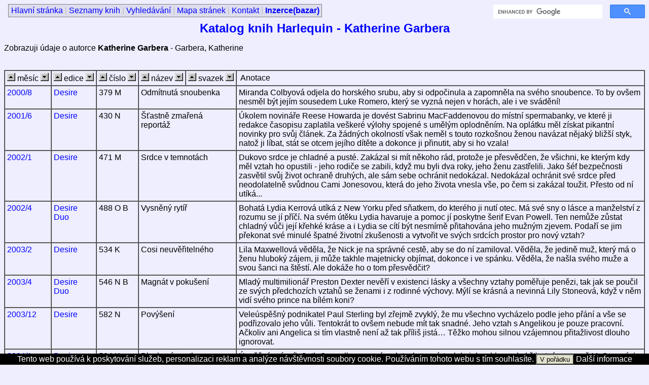

--- FILE ---
content_type: text/html; charset=UTF-8
request_url: http://www.juk.cz/hqn/autorka/katherinegarbera.html
body_size: 11916
content:
<!DOCTYPE HTML PUBLIC "-//W3C//DTD HTML 4.0 Transitional//EN">
<HTML>
<HEAD>
<META HTTP-EQUIV="Content-Type" CONTENT="text/html;charset=utf-8">
<META NAME="viewport" CONTENT="width=device-width, initial-scale=1">
<META NAME="Author" CONTENT="JUK">
<TITLE>Katalog knih Harlequin - Katherine  Garbera</TITLE>
<LINK REL="stylesheet" type="text/css" href="http://www.juk.cz/hqn/stylhqn.css">
<script src="http://ajax.googleapis.com/ajax/libs/jquery/1.4.2/jquery.min.js" type="text/javascript"></script>
<script src="http://www.juk.cz/hqn/skript.js" type="text/javascript"></script>
</HEAD>
<BODY>
<!-- Skryty odkaz vedouci na zacatek unikatniho obsahu aktualni stranky -->
<a href="#obsah" accesskey="0" class="skryj">
Na obsah stránky
</a>
<!-- Skryty odkaz vedouci na napovedu ke klavesovym zkratkam -->
<a href="http://www.ippi.cz/klavesove-zkratky/" accesskey="1" class="skryj">
	Klávesové zkratky na tomto webu - rozšířené
</a>
<!-- Skryty odkaz vedouci na hlavni stranku -->
<a href="http://www.juk.cz/hqn/" accesskey="2" class="skryj">
	Hlavní stránka
</a>
<!-- Skryty odkaz vedouci na mapu stranek -->
<a href="http://www.juk.cz/hqn/mapa.php" accesskey="3" class="skryj">
	Mapa stránek na tomto webu
</a>

<!-- Spolecna hlavicka pro vsechny soubory -->
<DIV class="obalovydiv" >
<!-- Zacatek horni tabulky -->
<DIV class="levanavigace">
</DIV>
<DIV class="horniprostredni">
<UL ID="horninabidka">
<LI><A HREF="http://www.juk.cz/hqn/">Hlavní stránka</A> | </LI>
<LI><A HREF="http://www.juk.cz/hqn/seznamy.php">Seznamy knih</A> | </LI>
<LI><A HREF="http://www.juk.cz/hqn/hledani.php">Vyhledávání</A> | </LI>
<LI><A HREF="http://www.juk.cz/hqn/mapa.php">Mapa stránek</A> | </LI>
<LI><A HREF="http://www.juk.cz/hqn/vzkazy.php">Kontakt</A> | </LI>
<LI><A HREF="http://www.juk.cz/hqn/inzerce/"><B>Inzerce(bazar)</B></A> </LI>
</UL>
</DIV>
<DIV class="pravanavigacevyhledavac" align="right">
<!-- Programmable Search Engine Google na webu Janin Harlequin - zacatek -->
<script async src="https://cse.google.com/cse.js?cx=31dc5e2a5b7ce49f4"></script><div class="gcse-searchbox-only"></div>
<!-- Programmable Search Engine Google na webu Janin Harlequin - konec -->
</DIV>
<!-- Konec praveho policka -->
</DIV>
<!-- Konec horni tabulky -->


<DIV CLASS="obalovydivzalomitposunout1">
<!-- Kotvicka na zacatku unikatniho obsahu stranky -->
<a name="obsah"></a>
<H1 CLASS="centruj">Katalog&nbsp;knih&nbsp;Harlequin - Katherine  Garbera</H1>
</DIV>
<!-- Konec spolecne hlavicky pro vsechny soubory -->
<P>Zobrazuji údaje o autorce <B>Katherine  Garbera</B> - Garbera, Katherine </P><BR>


<FORM ACTION="katherinegarbera.html">
<TABLE BORDER=1 CELLSPACING=0 CELLPADDING=4>
<TR>
<TD><INPUT TYPE=IMAGE NAME="ASCserad" SRC="http://www.juk.cz/images/nahoru.gif" ALT="vzestupně">&nbsp;měsíc&nbsp;<INPUT TYPE=IMAGE NAME="DESCserad" SRC="http://www.juk.cz/images/dolu.gif" ALT="sestupně"></TD>
<TD><INPUT TYPE=IMAGE NAME="ASCedice" SRC="http://www.juk.cz/images/nahoru.gif" ALT="vzestupně">&nbsp;edice&nbsp;<INPUT TYPE=IMAGE NAME="DESCedice" SRC="http://www.juk.cz/images/dolu.gif" ALT="sestupně"></TD>
<TD><INPUT TYPE=IMAGE NAME="ASCcislo" SRC="http://www.juk.cz/images/nahoru.gif" ALT="vzestupně">&nbsp;číslo&nbsp;<INPUT TYPE=IMAGE NAME="DESCcislo" SRC="http://www.juk.cz/images/dolu.gif" ALT="sestupně"></TD>
<TD><INPUT TYPE=IMAGE NAME="ASCnazev" SRC="http://www.juk.cz/images/nahoru.gif" ALT="vzestupně">&nbsp;název&nbsp;<INPUT TYPE=IMAGE NAME="DESCnazev" SRC="http://www.juk.cz/images/dolu.gif" ALT="sestupně"></TD>
<TD><INPUT TYPE=IMAGE NAME="ASCsvknazev" SRC="http://www.juk.cz/images/nahoru.gif" ALT="vzestupně">&nbsp;svazek&nbsp;<INPUT TYPE=IMAGE NAME="DESCsvknazev" SRC="http://www.juk.cz/images/dolu.gif" ALT="sestupně"></TD>
<TD>&nbsp;Anotace&nbsp;</TD>
</TR>
<TR VALIGN=TOP><TD COLSPAN=1><A HREF="http://www.juk.cz/hqn/produkce/200008.html">2000/8</A></TD><TD COLSPAN=1><A HREF="http://www.juk.cz/hqn/edice/desire.html">Desire</A></TD><TD COLSPAN=1>379 M </TD><TD COLSPAN=2>Odmítnutá snoubenka</TD><TD COLSPAN=1>Miranda Colbyová odjela do horského srubu, aby si odpočinula a zapomněla na svého snoubence. To by ovšem nesměl být jejím sousedem Luke Romero, který se vyzná nejen v horách, ale i ve svádění!</TD></TR>
<TR VALIGN=TOP><TD COLSPAN=1><A HREF="http://www.juk.cz/hqn/produkce/200106.html">2001/6</A></TD><TD COLSPAN=1><A HREF="http://www.juk.cz/hqn/edice/desire.html">Desire</A></TD><TD COLSPAN=1>430 N </TD><TD COLSPAN=2>Šťastně zmařená reportáž</TD><TD COLSPAN=1>Úkolem novináře Reese Howarda je dovést Sabrinu MacFaddenovou do místní spermabanky, ve které ji redakce časopisu zaplatila veškeré výlohy spojené s umělým oplodněním. Na oplátku měl získat pikantní novinky pro svůj článek. Za žádných okolností však neměl s touto rozkošnou ženou navázat nějaký bližší styk, natož ji líbat, stát se otcem jejího dítěte a dokonce ji přinutit, aby si ho vzala!</TD></TR>
<TR VALIGN=TOP><TD COLSPAN=1><A HREF="http://www.juk.cz/hqn/produkce/200201.html">2002/1</A></TD><TD COLSPAN=1><A HREF="http://www.juk.cz/hqn/edice/desire.html">Desire</A></TD><TD COLSPAN=1>471 M </TD><TD COLSPAN=2>Srdce v temnotách</TD><TD COLSPAN=1>Dukovo srdce je chladné a pusté. Zakázal si mít někoho rád, protože je přesvědčen, že všichni, ke kterým kdy měl vztah ho opustili - jeho rodiče se zabili, když mu byli dva roky, jeho ženu zastřelili. Jako šéf bezpečnosti zasvětil svůj život ochraně druhých, ale sám sebe ochránit nedokázal. Nedokázal ochránit své srdce před neodolatelně svůdnou Cami Jonesovou, která do jeho života vnesla vše, po čem si zakázal toužit. Přesto od ní utíká...</TD></TR>
<TR VALIGN=TOP><TD COLSPAN=1><A HREF="http://www.juk.cz/hqn/produkce/200204.html">2002/4</A></TD><TD COLSPAN=1><A HREF="http://www.juk.cz/hqn/edice/desireduo.html">Desire Duo</A></TD><TD COLSPAN=1>488 O B</TD><TD COLSPAN=2>Vysněný rytíř</TD><TD COLSPAN=1>Bohatá Lydia Kerrová utíká z New Yorku před sňatkem, do kterého ji nutí otec. Má své sny o lásce a manželství z rozumu se jí příčí. Na svém útěku Lydia havaruje a pomoc jí poskytne šerif Evan Powell. Ten nemůže zůstat chladný vůči její křehké kráse a i Lydia se cítí být nesmírně přitahována jeho mužným zjevem. Podaří se jim překonat své minulé špatné životní zkušenosti a vytvořit ve svých srdcích prostor pro nový vztah?</TD></TR>
<TR VALIGN=TOP><TD COLSPAN=1><A HREF="http://www.juk.cz/hqn/produkce/200302.html">2003/2</A></TD><TD COLSPAN=1><A HREF="http://www.juk.cz/hqn/edice/desire.html">Desire</A></TD><TD COLSPAN=1>534 K </TD><TD COLSPAN=2>Cosi neuvěřitelného</TD><TD COLSPAN=1>Lila Maxwellová věděla, že Nick je na správné cestě, aby se do ní zamiloval. Věděla, že jedině muž, který má o ženu hluboký zájem, ji může takhle majetnicky objímat, dokonce i ve spánku. Věděla, že našla svého muže a svou šanci na štěstí. Ale dokáže ho o tom přesvědčit?</TD></TR>
<TR VALIGN=TOP><TD COLSPAN=1><A HREF="http://www.juk.cz/hqn/produkce/200304.html">2003/4</A></TD><TD COLSPAN=1><A HREF="http://www.juk.cz/hqn/edice/desireduo.html">Desire Duo</A></TD><TD COLSPAN=1>546 N B</TD><TD COLSPAN=2>Magnát v pokušení</TD><TD COLSPAN=1>Mladý multimilionář Preston Dexter nevěří v existenci lásky a všechny vztahy poměřuje penězi, tak jak se poučil ze svých předchozích vztahů se ženami i z rodinné výchovy. Mýlí se krásná a nevinná Lily Stoneová, když v něm vidí svého prince na bílém koni?</TD></TR>
<TR VALIGN=TOP><TD COLSPAN=1><A HREF="http://www.juk.cz/hqn/produkce/200312.html">2003/12</A></TD><TD COLSPAN=1><A HREF="http://www.juk.cz/hqn/edice/desire.html">Desire</A></TD><TD COLSPAN=1>582 N </TD><TD COLSPAN=2>Povýšení</TD><TD COLSPAN=1>Veleúspěšný podnikatel Paul Sterling byl zřejmě zvyklý, že mu všechno vycházelo podle jeho přání a vše se podřizovalo jeho vůli. Tentokrát to ovšem nebude mít tak snadné. Jeho vztah s Angelikou je pouze pracovní. Ačkoliv ani Angelica si tím vlastně není až tak příliš jistá… Těžko mohou silnou vzájemnou přitažlivost dlouho ignorovat.</TD></TR>
<TR VALIGN=TOP><TD COLSPAN=1><A HREF="http://www.juk.cz/hqn/produkce/200401.html">2004/1</A></TD><TD COLSPAN=1><A HREF="http://www.juk.cz/hqn/edice/desire.html">Desire</A></TD><TD COLSPAN=1>584 K </TD><TD COLSPAN=2>Blesková svatba</TD><TD COLSPAN=1>Úspěšný právník Seth Connelly se vrací po letech na místo, kde jako chlapec byl šťastný - na ranč McCoyových. Ranč je však v úpadku a krásná Lynn, na kterou nikdy nezapomněl, na vše sama nestačí. A tak Seth nebízí pomoc - peníze, dokonce i manželství, ale bez lásky. Ví totiž, jak strašné věci dokáže láska udělat i s těmi nejsilnějšími muži.</TD></TR>
<TR VALIGN=TOP><TD COLSPAN=1><A HREF="http://www.juk.cz/hqn/produkce/200410.html">2004/10</A></TD><TD COLSPAN=1><A HREF="http://www.juk.cz/hqn/edice/desire.html">Desire</A></TD><TD COLSPAN=1>629 K </TD><TD COLSPAN=2>Popelčin milionář</TD><TD COLSPAN=1>Holly Fitzgeraldová ví, že za nepřístupnou a chladnou slupkou Joea Baronea se skrývá vroucí srdce a citlivý mladý muž. Oba dva však mají své "dobré" důvody, proč nedávat svá srdce všanc a nevystavovat se riziku lásky. Domnívají se, že vzájemnou fyzickou přitažlivost by mohlo dostaveníčko na jednu noc snad uspokojit. Že však jedna noc stačit nebude, ještě netuší…</TD></TR>
<TR VALIGN=TOP><TD COLSPAN=1><A HREF="http://www.juk.cz/hqn/produkce/200506.html">2005/6</A></TD><TD COLSPAN=1><A HREF="http://www.juk.cz/hqn/edice/desire.html">Desire</A></TD><TD COLSPAN=1>669 K </TD><TD COLSPAN=2>Slib v Las Vegas</TD><TD COLSPAN=1>Když se Larissa Nielsenová vypravila za Jakeem Danforthem, aby mu řekla, že je otcem jejího tříletého syna, byla připravená na jeho šok a hněv. Byla dokonce připravená i na to, že znovu ožije jejich mimořádná fyzická přitažlivost, která mezi nimi vždycky vládla. Na co ale připravená nebyla, bylo vzdát se svého nedůvěřivého postoje k mužům a stát se Jakeovou ženou.</TD></TR>
<TR VALIGN=TOP><TD COLSPAN=1><A HREF="http://www.juk.cz/hqn/produkce/200804.html">2008/4</A></TD><TD COLSPAN=1><A HREF="http://www.juk.cz/hqn/edice/desireduo.html">Desire Duo</A></TD><TD COLSPAN=1>789 O A</TD><TD COLSPAN=2>Nelze zapomenout</TD><TD COLSPAN=1>Mary Duvallová se z bolestného rozchodu se svým milencem Kanem dlouho vzpamatovávala. Po třech letech ji Kane opět vyhledal, protože dospěl k závěru, že na Mary prostě nemůže zapomenout, a byl rozhodnutý získat ji zpět, tentokrát již nikoli jako milenku, nýbrž jako manželku. </TD></TR>
<TR VALIGN=TOP><TD COLSPAN=1><A HREF="http://www.juk.cz/hqn/produkce/201305.html">2013/5</A></TD><TD COLSPAN=1><A HREF="http://www.juk.cz/hqn/edice/desireduo.html">Desire Duo</A></TD><TD COLSPAN=1>972 L B</TD><TD COLSPAN=2>Tanec lásky</TD><TD COLSPAN=1>Po jednom nevinném tanci během kurzu salsy zjistí Jenny, učitelka tance, a Nate, jeden ze spolumajitelů klubu, že je to k sobě silně přitahuje. Přestože je spousta důvodů, proč by si spolu neměli začínat, nakonec spolu stráví celou noc!</TD></TR>
<TR VALIGN=TOP><TD COLSPAN=1><A HREF="http://www.juk.cz/hqn/produkce/201306.html">2013/6</A></TD><TD COLSPAN=1><A HREF="http://www.juk.cz/hqn/edice/desireduo.html">Desire Duo</A></TD><TD COLSPAN=1>975 L B</TD><TD COLSPAN=2>Vítaný románek</TD><TD COLSPAN=1>Byznys udělal z Justina Sterna zapřisáhlého starého mládence. Ale stačil jediný pohled na Selenu Gonzalesovou, a okamžitě vzplál. S manželstvím pro svou budoucnost nepočítal, to ne… ale románek? Ten by byl vítaný. <BR>Ani Selena se po špatné zkušenosti s láskou nechce vázat, a tak spolu uzavřou dohodu, že si dopřejí krátký prázdninový flirt. Oba věří, že dokážou svá srdce uhlídat.</TD></TR>
<TR VALIGN=TOP><TD COLSPAN=1><A HREF="http://www.juk.cz/hqn/produkce/201307.html">2013/7</A></TD><TD COLSPAN=1><A HREF="http://www.juk.cz/hqn/edice/desireduo.html">Desire Duo</A></TD><TD COLSPAN=1>978 L A</TD><TD COLSPAN=2>Podruhé spolu</TD><TD COLSPAN=1>Přede dvěma lety měla Becca nezapomenutelný poměr s Camem Sternem, majitelem nočního klubu v Miami. Když se znovu setkali, zjistili, že to mezi nimi jiskří stejně jako kdysi. Cam chce Beccu znovu získat. Tentokrát by ji možná chtěl lépe poznat i mimo ložnici … Jenže netuší, že Becca mu zatajila něco opravdu důležitého…</TD></TR>
<TR VALIGN=TOP><TD COLSPAN=1><A HREF="http://www.juk.cz/hqn/produkce/201308.html">2013/8</A></TD><TD COLSPAN=1><A HREF="http://www.juk.cz/hqn/edice/desireduo.html">Desire Duo</A></TD><TD COLSPAN=1>980 O B</TD><TD COLSPAN=2>Návrat rebela</TD><TD COLSPAN=1>Chris byl na střední škole fotbalová hvězda a dívčí idol a rozmazlená kráska Macy s ním chodila i proto, že byl pro ni zakázané ovoce. Jejich nezralý vztah ukončil zásah Macyina otce. Teď po letech se znovu potkali. Dva jiní lidé - zmoudřelá Macy a úspěšný podnikatel. Oba toho o životě věděli dost, aby si vážili druhé šance… <BR><BR><I>(2. příběh z texaského klubu v městečku Royal)</I></TD></TR>
<TR VALIGN=TOP><TD COLSPAN=1><A HREF="http://www.juk.cz/hqn/produkce/201404.html">2014/4</A></TD><TD COLSPAN=1><A HREF="http://www.juk.cz/hqn/edice/sladkyzivotduo.html">Sladký život Duo</A></TD><TD COLSPAN=1>125 J B</TD><TD COLSPAN=2>Pán štěstěny</TD><TD COLSPAN=1>Pro oba to byla příležitost. Pro Henryho dokázat svému biologickému otci, že bude jednou dobrým správcem rodinné firmy, pro Astrid, že pro ni svět hudebního vydavatelství je tím pravým. A to, že nalezli i jeden druhého, byl už dárek osudu, zázrak, který museli nejprve pochopit! <BR>Jenže nic není tak jednoduché, jak se může zdát!</TD></TR>
<TR VALIGN=TOP><TD COLSPAN=1><A HREF="http://www.juk.cz/hqn/produkce/201407.html">2014/7</A></TD><TD COLSPAN=1><A HREF="http://www.juk.cz/hqn/edice/sladkyzivotduo.html">Sladký život Duo</A></TD><TD COLSPAN=1>131 J B</TD><TD COLSPAN=2>Ostrov pravdy</TD><TD COLSPAN=1>Život s Avou to byla budoucnost, po jaké Christos, dědic loďařského impéria, toužil… jenže tu byla minulost, která mezi nimi ležela jako temný stín. Proč mu Ava pořád lže, i když je připraven jí odpustit? <BR>Ava se před roky stala obětí hry, která ji vyrvala z Christosovy náruče. Odešla. Raněná, ublížená… Teď je ale jiná. Je připravena bojovat za sebe i za Thea, svého a Christosova syna. Touží sice po budoucnosti s Christosem, ale po budoucnosti naplněné láskou. A především důvěrou. <BR>Její podmínka je jediná – Christos jí musí uvěřit! </TD></TR>
<TR VALIGN=TOP><TD COLSPAN=1><A HREF="http://www.juk.cz/hqn/produkce/201410.html">2014/10</A></TD><TD COLSPAN=1><A HREF="http://www.juk.cz/hqn/edice/desireduo.html">Desire Duo</A></TD><TD COLSPAN=1>1022 O A</TD><TD COLSPAN=2>Šťastná seznamka</TD><TD COLSPAN=1>Pragmatická Gail úspěšně podnikala, ale její spokojenost narušoval v poslední době tikot biologických hodin. Usoudila, že má nejvyšší čas najít vhodného manžela a založit rodinu. Obrátila se na profesionály v seznamovací kanceláři a ti pro ni vybrali zcela nečekaného partnera - plejboje Russella Hollowaye, proslulého sukničkáře. Gail dlouho nemohla uvěřit, že i Russel chce změnit svůj životní styl a najít hluboký, smysluplný vztah…</TD></TR>
<TR VALIGN=TOP><TD COLSPAN=1><A HREF="http://www.juk.cz/hqn/produkce/201411.html">2014/11</A></TD><TD COLSPAN=1><A HREF="http://www.juk.cz/hqn/edice/desireduo.html">Desire Duo</A></TD><TD COLSPAN=1>1025 O A</TD><TD COLSPAN=2>Nebezpečná smlouva</TD><TD COLSPAN=1>Newyorský miliardář Conner Macafee si důsledně hlídá soukromí a médiím se vyhýbá. Mladá novinářka Nichole, která se vloudila na rodinnou oslavu s cílem udělat s ním rozhovor, si ale získala jeho pozornost a zájem. Ba co víc, získala příslib interview, ale pouze v případě, že se stane na měsíc jeho milenkou…</TD></TR>
<TR VALIGN=TOP><TD COLSPAN=1><A HREF="http://www.juk.cz/hqn/produkce/201412.html">2014/12</A></TD><TD COLSPAN=1><A HREF="http://www.juk.cz/hqn/edice/desireduo.html">Desire Duo</A></TD><TD COLSPAN=1>1028 O A</TD><TD COLSPAN=2>Víc než flirt</TD><TD COLSPAN=1>Televizní produkční Willow, která v reality show Sexy a svobodní dala dohromady hezkou řádku dvojic, je stále sama. Jack Crown jí před lety zlomil srdce a od té doby nedůvěřuje mužům. Když se Jack znovu objeví, aby jí jako oblíbený moderátor pomáhal s pořadem, Willow spřádá v duchu plány na pomstu. Jenže plány se míjí účinkem a ona si přestává být jista, co od života vlastně očekává…</TD></TR>
<TR VALIGN=TOP><TD COLSPAN=1><A HREF="http://www.juk.cz/hqn/produkce/201501.html">2015/1</A></TD><TD COLSPAN=1><A HREF="http://www.juk.cz/hqn/edice/specialnaprani.html">Special na přání</A></TD><TD COLSPAN=1>255 G A</TD><TD COLSPAN=2>Blesková svatba</TD><TD COLSPAN=1>Úspěšný právník Seth Connelly se vrací po letech na místo, kde jako chlapec byl šťastný - na ranč McCoyových. Ranč je však v úpadku a krásná Lynn, na kterou nikdy nezapomněl, na vše sama nestačí. A tak Seth nabízí pomoc - peníze, dokonce i manželství, ale bez lásky. Ví totiž, jak strašné věci dokáže tenhle cit udělat i s těmi nejsilnějšími muži.</TD></TR>
<TR VALIGN=TOP><TD COLSPAN=1><A HREF="http://www.juk.cz/hqn/produkce/201506.html">2015/6</A></TD><TD COLSPAN=1><A HREF="http://www.juk.cz/hqn/edice/desireduo.html">Desire Duo</A></TD><TD COLSPAN=1>1046 O B</TD><TD COLSPAN=2>Život není hra</TD><TD COLSPAN=1>Mezi rodinou Montroseových a Chandlerových panuje letité nepřátelství, které se přeneslo dokonce již na třetí generaci. Ale ne všichni planou nenávistí. Mezi Declanem a Cari se bez ohledu na rodinné tradice rozhořela osudová přitažlivost, jež nezůstala bez následků. Najít k sobě cestu není lehké ani pro rodiče malého Deka, ani pro nepřátele, kteří se najednou stali příbuznými…</TD></TR>
<TR VALIGN=TOP><TD COLSPAN=1><A HREF="http://www.juk.cz/hqn/produkce/201507.html">2015/7</A></TD><TD COLSPAN=1><A HREF="http://www.juk.cz/hqn/edice/desireduo.html">Desire Duo</A></TD><TD COLSPAN=1>1049 O B</TD><TD COLSPAN=2>Férová nabídka</TD><TD COLSPAN=1>Allan McKinney možná vypadal jako hollywoodská hvězda, jeho štíhlé atletické tělo by nepochybně stálo za hřích a dokonale upravené tmavě hnědé vlasy a pronikavé stříbřitě šedé oči by leckterou ženu přiměly ztratit rozum. Ale Jessi věděla, že je to ďábel v přestrojení, kterému nejde o nic jiného než o pomstu. </TD></TR>
<TR VALIGN=TOP><TD COLSPAN=1><A HREF="http://www.juk.cz/hqn/produkce/201510.html">2015/10</A></TD><TD COLSPAN=1><A HREF="http://www.juk.cz/hqn/edice/zlatakolekce.html">Zlatá kolekce</A></TD><TD COLSPAN=1>46 U </TD><TD COLSPAN=2>Popelčin milionář</TD><TD COLSPAN=1>Jen jedinou noc by si Holly ráda dopřála s vysokým, snědým a přitažlivým Joem Baronem, ale víc rozhodně ne! Když v jeho pronikavých očích viděla sexuální touhu, s jakou si ji prohlížel, všechno kolem ní jako by se vytratilo. Jeho něžný dotek prolomil hradbu kolem jejího srdce a Holly najednou chtěla mnohem víc. <BR>Cítila se jako Popelka, která pro jednou zapomněla, kdo vlastně je. Užívala si pohádku, ale jakmile se ručičky hodin blížily k půlnoci, Holly věděla, že jedna noc s Joem jí rozhodně stačit nebude… </TD></TR>
<TR VALIGN=TOP><TD COLSPAN=1><A HREF="http://www.juk.cz/hqn/produkce/201701.html">2017/1</A></TD><TD COLSPAN=1><A HREF="http://www.juk.cz/hqn/edice/zlatakolekce.html">Zlatá kolekce</A></TD><TD COLSPAN=1>61 U </TD><TD COLSPAN=2>Blesková svatba</TD><TD COLSPAN=1>Lynn si beru jen proto, abych zachránil její ranč před krachem, říká si bohatý a úspěšný chicagský právník Seth Connelly. Rozhodně nemá v úmyslu vrátit se zpátky do rodné Montany a zůstat se svou kamarádkou ze školy Lynn. Jenže tahle nevěsta se promění v krásku, které nelze jen tak odolat… <BR>Nejsem žádná Popelka a Seth není princ z pohádky, honí se hlavou Lynn. Seth jí sice nabídl pomoc v podobě manželství bez lásky, ale je teď na Lynn přesvědčit ho, že i jeho srdce touží po lásce! </TD></TR>
<TR VALIGN=TOP><TD COLSPAN=1><A HREF="http://www.juk.cz/hqn/produkce/201802.html">2018/2</A></TD><TD COLSPAN=1><A HREF="http://www.juk.cz/hqn/edice/desireduo.html">Desire Duo</A></TD><TD COLSPAN=1>1141 O A</TD><TD COLSPAN=2>Hledání důkazů</TD><TD COLSPAN=1>Před deseti lety byl profesionální hráč amerického fotbalu Hunter falešně obviněn z vraždy a teprve nyní se konečně dostává blíž k pravdě. Hledá důkazy a zdá se, že k nim nevede jiná cesta, než že svede dceru bývalého kouče Ferrin. Čím víc se ale s Ferrin sbližuje, tím je pro Huntera důležitější jejich vztah než dávná minulost…</TD></TR>
<TR VALIGN=TOP><TD COLSPAN=1><A HREF="http://www.juk.cz/hqn/produkce/201911.html">2019/11</A></TD><TD COLSPAN=1><A HREF="http://www.juk.cz/hqn/edice/desireduo.html">Desire Duo</A></TD><TD COLSPAN=1>1183 O B</TD><TD COLSPAN=2>Jiskra mezi nimi</TD><TD COLSPAN=1>Crissanne byla pro Ethana deset let zakázaným ovocem. Chodila totiž s jeho nejlepším přítelem. Ale kdykoli byli spolu, Ethan cítil, jak mezi nimi přeskakuje jiskra. Teď je Crissanne opět volná a v nouzi se obrátila na jediného člověka, který jí zbyl. Ethan by jí s radostí nabídl veškerou útěchu světa, je ale možné, aby se jejich přátelství proměnilo v něco víc?</TD></TR>
<TR VALIGN=TOP><TD COLSPAN=1><A HREF="http://www.juk.cz/hqn/produkce/202012.html">2020/12</A></TD><TD COLSPAN=1><A HREF="http://www.juk.cz/hqn/edice/desireduo.html">Desire Duo</A></TD><TD COLSPAN=1>1209 O A</TD><TD COLSPAN=2>Noc na rozloučenou</TD><TD COLSPAN=1>Hadley se sejde na sestřině zásnubní oslavě se svým bývalým milencem Mauriciem Velasquezem a okamžitě v nich opět vzplane žádost. Z poslední divoké noci na rozloučenou se však vyklube druhá šance. Vydrží jejich vztah těhotenský poplach a mediální skandál? Budou spolu trávit všechny noci až do konce života?</TD></TR>
<TR VALIGN=TOP><TD COLSPAN=1><A HREF="http://www.juk.cz/hqn/produkce/202102.html">2021/2</A></TD><TD COLSPAN=1><A HREF="http://www.juk.cz/hqn/edice/specialnaprani.html">Special na přání</A></TD><TD COLSPAN=1>402 H B</TD><TD COLSPAN=2>Ostrov pravdy</TD><TD COLSPAN=1>Život s Avou to byla budoucnost, po jaké Christos, dědic loďařského impéria, toužil… jenže tu byla minulost, která mezi nimi ležela jako temný stín. <BR>Ava se před roky stala obětí hry, která ji vyrvala z Christosovy náruče. Odešla. Raněná, ublížená… Teď je ale jiná. Je připravena bojovat za sebe i za Thea, svého a Christosova syna. Touží sice po budoucnosti s Christosem, ale po budoucnosti naplněné láskou a především důvěrou.</TD></TR>
<TR VALIGN=TOP><TD COLSPAN=1><A HREF="http://www.juk.cz/hqn/produkce/202106.html">2021/6</A></TD><TD COLSPAN=1><A HREF="http://www.juk.cz/hqn/edice/desireduo.html">Desire Duo</A></TD><TD COLSPAN=1>1221 O B</TD><TD COLSPAN=2>Najatý milenec</TD><TD COLSPAN=1>Pozvání na svatbu dostalo Iris, guru životního stylu s úspěšnou reality show, do nepříjemné situace. Potřebovala na takovou okázalou společenskou akci reprezentativního partnera. Rada sestry, aby si zajistila placený doprovod, se jí moc nelíbila, když ale v baru uviděla Zaca, pohledného závodníka v jachtingu, který hledal sponzory pro svůj sportovní tým, udělala mu návrh, jaký se neodmítá…</TD></TR>
<TR VALIGN=TOP><TD COLSPAN=1><A HREF="http://www.juk.cz/hqn/produkce/202203.html">2022/3</A></TD><TD COLSPAN=1><A HREF="http://www.juk.cz/hqn/edice/desireduo.html">Desire Duo</A></TD><TD COLSPAN=1>1239 O A</TD><TD COLSPAN=2>Líc a rub lásky</TD><TD COLSPAN=1>Krásná a nezávislá majitelka galerie Piper věnuje veškerou svou vášeň umění. Je přesvědčená, že jí nic nechybí, obzvláště ne vztahy s muži. Avšak na svatbě své neteře, při tanci a v náruči sexy právníka Briana najednou pocítí, jak se její tak dlouho zamrzlé ženství probouzí. Sama sebe přesvědčuje, že vztah s mladším partnerem nemá budoucnost… Dokáže se postavit svému strachu a navzdory překážkám darovat své srdce Brianovi?</TD></TR>
<TR VALIGN=TOP><TD COLSPAN=1><A HREF="http://www.juk.cz/hqn/produkce/202208.html">2022/8</A></TD><TD COLSPAN=1><A HREF="http://www.juk.cz/hqn/edice/desireduo.html">Desire Duo</A></TD><TD COLSPAN=1>1249 O A</TD><TD COLSPAN=2>Hvězda internetu</TD><TD COLSPAN=1>Zach Benning, známý influencer, má pocit, že odskočit si do malého městečka Royal v Texasu je skvělý nápad. Jednak bude chvíli v závětří před posledním skandálem, a navíc ještě dostane tučný šek za propagaci místní akce. Krom toho nedokáže odolat a promění obyčejné děvče z Royalu v zářící hvězdu na internetu. Co ovšem ani v nejmenším nečeká, je, že se do nové podoby Lily zamiluje…</TD></TR>
<TR VALIGN=TOP><TD COLSPAN=1><A HREF="http://www.juk.cz/hqn/produkce/202305.html">2023/5</A></TD><TD COLSPAN=1><A HREF="http://www.juk.cz/hqn/edice/desireduo.html">Desire Duo</A></TD><TD COLSPAN=1>1267 O A</TD><TD COLSPAN=2>Potíže s bývalým</TD><TD COLSPAN=1>Televizní producentka Quinn dostane za úkol natočit pro svůj společenský magazín svatbu významné místní celebrity. Mezi smetánkou, která se na obřad v luxusním prázdninovém letovisku sejde, je i její bývalý milenec Logan Bisset. Romantická atmosféra noci na tropickém ostrově přispěje k tomu, že se oba milenci opět sblíží, a Quinn se již podruhé musí rozhodnout, co bude dál. Důležité je, zda se Logan změnil, zda už pochopil, že jsou důležitější věci než za každou cenu vyhrát…</TD></TR>
<TR VALIGN=TOP><TD COLSPAN=1><A HREF="http://www.juk.cz/hqn/produkce/202307.html">2023/7</A></TD><TD COLSPAN=1><A HREF="http://www.juk.cz/hqn/edice/desireduo.html">Desire Duo</A></TD><TD COLSPAN=1>1271 O A</TD><TD COLSPAN=2>Milenci, nebo konkurenti?</TD><TD COLSPAN=1>Mladá absolventka právnické fakulty Danni se rozhodne jít za svým snem a místo právničiny se pustí do výroby šperků a drobných módních doplňků. K úspěchu však potřebuje víc než jen talent, potřebuje mentora, který by jí předal své zkušenosti. Její volba padne na ikonu tohoto oboru Lea Bisseta, s nímž se seznámí na svatbě své přítelkyně Adler. Danniin profesionální zájem však brzy ustupuje do pozadí, zastíněný kouzelnou nocí na Leově jachtě…</TD></TR>
<TR VALIGN=TOP><TD COLSPAN=1><A HREF="http://www.juk.cz/hqn/produkce/202309.html">2023/9</A></TD><TD COLSPAN=1><A HREF="http://www.juk.cz/hqn/edice/desireduo.html">Desire Duo</A></TD><TD COLSPAN=1>1275 O A</TD><TD COLSPAN=2>Jak lapit senátora</TD><TD COLSPAN=1>Melody potřebovala získat pro svého šéfa, lobbistu, co nejvíce informací o známém senátorovi Dareu Bissetovi. Vetřela se tedy pod falešnou záminkou na svatbu senátorovy sestry, aby ho poznala osobně. Rozhodně nepočítala s tím, že by společně strávili nejen večer, ale i noc! Oba věděli, že nic víc chtít nemohou. Když se však opět setkali ve Washingtonu, nedokázali odolat vzájemné přitažlivosti, i když oba tajným vztahem riskovali své kariéry…</TD></TR>
<TR VALIGN=TOP><TD COLSPAN=1><A HREF="http://www.juk.cz/hqn/produkce/202312.html">2023/12</A></TD><TD COLSPAN=1><A HREF="http://www.juk.cz/hqn/edice/desire.html">Desire</A></TD><TD COLSPAN=1>1280 K </TD><TD COLSPAN=2>Miliardářova proměna</TD><TD COLSPAN=1>Dante Russo, miliardář a majitel pivovaru, vypadá docela obyčejně. Když se ale stane známou osobností, nezbývá, než aby svůj vzhled zásadně změnil. Na pomoc mu shodou okolností přichází stylistka Olivie, ano, ta Olivie, která mu před lety na vysoké dala košem, a to velmi nevybíravým způsobem. Od té doby ale oba ušli pořádný kus cesty. Velmi rychle mezi nimi přeskočí jiskra a pracovní vztah je plný pokušení. Olivie záhy zjistí, že proměněný Dante ji zcela uchvátil…</TD></TR>
<TR VALIGN=TOP><TD COLSPAN=1><A HREF="http://www.juk.cz/hqn/produkce/202401.html">2024/1</A></TD><TD COLSPAN=1><A HREF="http://www.juk.cz/hqn/edice/desire.html">Desire</A></TD><TD COLSPAN=1>1282 K </TD><TD COLSPAN=2>Hrdinka skandálů</TD><TD COLSPAN=1>Generální ředitel a majitel firmy Nolan Cooper si není jistý, že udělal dobře, když do své společnosti přijal mladou a dynamickou Delaney. Společnost však její zkušenosti s propagací a marketingem opravdu potřebuje a Delaney navíc naprosto okouzlila i jeho milovanou šestiletou dceru, pro niž by udělal cokoliv. Vypadá to, že Delaney neoblouznila pouze ji, ale že nebude vůbec snadné udržovat jejich vztah na čistě profesionální úrovni…</TD></TR>
<TR VALIGN=TOP><TD COLSPAN=1><A HREF="http://www.juk.cz/hqn/produkce/202404.html">2024/4</A></TD><TD COLSPAN=1><A HREF="http://www.juk.cz/hqn/edice/desire.html">Desire</A></TD><TD COLSPAN=1>1288 K </TD><TD COLSPAN=2>Lhář z povolání</TD><TD COLSPAN=1>Paisley a Jack spolu mají hezký vztah, v němž vládne harmonie a jiskřivá přitažlivost, ale jen do chvíle, kdy Paisley zjistí, že Jack není Jack, ale Sean. Jack alias Sean měl své důvody, proč jí zamlčel své pravé jméno, a slibuje jí, že už jí nikdy nebude lhát. Ale i ona má svá tajemství a je pro ni obtížné se mu svěřit, zvláště poté co ji takhle oklamal. <BR>Dokáže mu znovu uvěřit? A bude pak naopak on o ni stát, až se dozví, co před ním tají?</TD></TR>
<TR VALIGN=TOP><TD COLSPAN=1><A HREF="http://www.juk.cz/hqn/produkce/202406.html">2024/6</A></TD><TD COLSPAN=1><A HREF="http://www.juk.cz/hqn/edice/desireduo.html">Desire Duo</A></TD><TD COLSPAN=1>1293 O A</TD><TD COLSPAN=2>K čemu předstírání?</TD><TD COLSPAN=1>Rory, sestra Dashe Gilberta, se po deseti letech probudí z kómatu. Je zmatená, ale když uvidí bratra a jeho bývalou přítelkyni Elle, usoudí, že se vzali. Dash v zájmu Roryina rychlejšího zotavení přemluví Elle, aby na nějaký čas předstírala, že jsou manželé. Elle, Roryina nová ošetřující lékařka, sice ví, že by to pacientce mohlo pomoci, nicméně souhlasí jen velmi nerada. Oběma je totiž od začátku jasné, že jejich vzájemné city jsou i po letech stále živé…</TD></TR>
<TR VALIGN=TOP><TD COLSPAN=1><A HREF="http://www.juk.cz/hqn/produkce/202408.html">2024/8</A></TD><TD COLSPAN=1><A HREF="http://www.juk.cz/hqn/edice/desireduo.html">Desire Duo</A></TD><TD COLSPAN=1>1297 O A</TD><TD COLSPAN=2>Algoritmus lásky</TD><TD COLSPAN=1>Na technologickém veletrhu v texaském Royalu dojde k pozdvižení, když nová seznamovací aplikace veřejně spáruje dva členy dvou po generace znepřátelených rodin, Jericha a Maggii. Oba se shodnou, že by měli návrh aplikace přijmout, protože její programátorka je Maggiina nejlepší kamarádka, a Jerichův bratr do jejího vývoje hodně investoval. Zpočátku nesmělé kontakty vedou ke skutečné touze, a Maggie a Jericho touží pohřbít rodinný spor…</TD></TR>
<TR VALIGN=TOP><TD COLSPAN=1><A HREF="http://www.juk.cz/hqn/produkce/202410.html">2024/10</A></TD><TD COLSPAN=1><A HREF="http://www.juk.cz/hqn/edice/desire.html">Desire</A></TD><TD COLSPAN=1>1300 K </TD><TD COLSPAN=2>V doupěti Netvora</TD><TD COLSPAN=1>Indy má vlastní televizní show, v níž vrací domům a celým městům zašlou slávu. Hodlá vrátit život i do městečka Gilbert Corners, které je však postižené kletbou. <BR>Conrad Gilbert, potomek zakladatelů města, vyhlášený šéfkuchař, přezdívaný Netvor, nechce mít s tímto místem svých předků nic společného. Ale právě jeho potřebuje Indy přivést zpátky, aby město začalo opět prosperovat. A tak jej pozve na kuchařskou soutěž, v níž se rozhodne Netvora porazit. Dokonce na svou výhru vsadí i sebe samu!</TD></TR>
</TABLE>
</FORM>
<HR><TABLE><TR><TD>Počet&nbsp;zobrazených&nbsp;záznamů:&nbsp;41</TD></TR></TABLE>
<BR><P ALIGN=CENTER><A HREF="http://www.juk.cz/hqn/autorka/ga.html">Na seznam autorek začínajících na Ga</A><BR><P ALIGN=CENTER><A HREF="http://www.juk.cz/hqn/autorka/g.html">Na seznam autorek od písmene G</A><P ALIGN=CENTER><A HREF="http://www.juk.cz/hqn/autorka/">Na seznam všech autorek</A></P>

<HR>Kam dál? Seriál <A HREF="http://filmyharlequin.juk.cz/serialy/osklivkakatka/">Ošklivka Katka</A> sice už skončil, ale v televizi se vysílají i další  <A HREF="http://filmyharlequin.juk.cz/serialy/">romantické seriály</A>,  a na DVD vyšly <A HREF="http://filmyharlequin.juk.cz/">filmy Harlequin</A>.
<HR>Počet přístupů: 4535<BR>Denní počet: 1<BR>Počítáno od: 27.12.2007<BR><DIV style="float:left"><P>Poslední modifikace 26.01.2025, 14:00:00</P></DIV><div style="float:left;margin: 0 0 0 1.5ex;">
<script src="http://c1.navrcholu.cz/code?site=17985;t=lb14"
type="text/javascript"></script><noscript><div><a
href="http://navrcholu.cz/"><img
src="http://c1.navrcholu.cz/hit?site=17985;t=lb14;ref=;jss=0"
width="14" height="14" alt="NAVRCHOLU.cz"
style="border:none" ></a></div></noscript>

<script language="JavaScript" TYPE="text/javascript">
<!--
document.write ("<img src=\"http://www.toplist.cz/count.asp?ID=20485&amp;logo=blank&amp;http="+escape(document.referrer)+"\" width=1 height=1 border=0 alt=\"\">");
// -->
</script>
<noscript><img SRC="http://www.toplist.cz/count.asp?ID=20485&amp;logo=blank" border="0"
alt="" WIDTH="1" HEIGHT="1"></noscript>

</DIV>
<div style="float:right"><a href="http://www.juk.cz/hqn/privacy-policy.php">Zásady ochrany osobních údajů</a></div><div style="clear: both;width: 100%;margin: 0 0 0 0;"></div>
<div class="souhlas-adsence"><A>
    Tento web používá k poskytování služeb, personalizaci reklam a analýze
    návštěvnosti soubory cookie. Používáním tohoto webu s tím souhlasíte.</A>
    <button>V pořádku</button>
    <a href="https://www.google.com/policies/technologies/cookies/">Další informace</a>
</div>
   
   
   
</BODY>
</HTML>
  

--- FILE ---
content_type: application/javascript
request_url: http://www.juk.cz/hqn/skript.js
body_size: 209
content:
$(document).ready(function() {
    $('.souhlas-adsence button').click(function() {
        var date = new Date();
        date.setFullYear(date.getFullYear() + 10);
        document.cookie = 'souhlas-adsence=1; path=/; expires=' + date.toGMTString();
        $('.souhlas-adsence').hide();
    });        
});